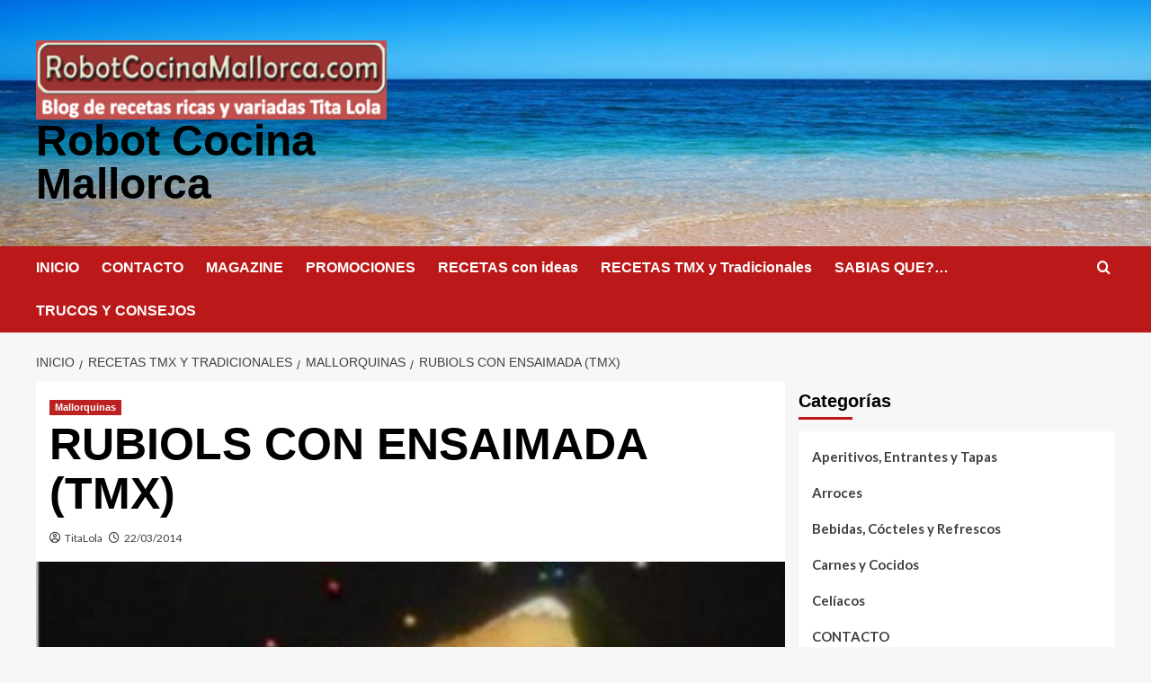

--- FILE ---
content_type: text/html; charset=UTF-8
request_url: https://robotcocinamallorca.com/recetas/mallorquinas/robiols-con-ensaimada-thermomix/
body_size: 16372
content:
<!doctype html>
<html lang="es">

<head>
  <meta charset="UTF-8">
  <meta name="viewport" content="width=device-width, initial-scale=1">
  <link rel="profile" href="http://gmpg.org/xfn/11">
  <title>RUBIOLS CON ENSAIMADA (TMX) &#8211; Robot Cocina Mallorca</title>
<meta name='robots' content='max-image-preview:large' />
<script type="text/javascript">
/* <![CDATA[ */
window.koko_analytics = {"url":"https:\/\/robotcocinamallorca.com\/wp-admin\/admin-ajax.php?action=koko_analytics_collect","site_url":"https:\/\/robotcocinamallorca.com","post_id":9205,"path":"\/recetas\/mallorquinas\/robiols-con-ensaimada-thermomix\/","method":"cookie","use_cookie":true};
/* ]]> */
</script>
<link rel='preload' href='https://fonts.googleapis.com/css?family=Source%2BSans%2BPro%3A400%2C700%7CLato%3A400%2C700&#038;subset=latin&#038;display=swap' as='style' onload="this.onload=null;this.rel='stylesheet'" type='text/css' media='all' crossorigin='anonymous'>
<link rel='preconnect' href='https://fonts.googleapis.com' crossorigin='anonymous'>
<link rel='preconnect' href='https://fonts.gstatic.com' crossorigin='anonymous'>
<link rel='dns-prefetch' href='//fonts.googleapis.com' />
<link rel='preconnect' href='https://fonts.googleapis.com' />
<link rel='preconnect' href='https://fonts.gstatic.com' />
<link rel="alternate" type="application/rss+xml" title="Robot Cocina Mallorca &raquo; Feed" href="https://robotcocinamallorca.com/feed/" />
<link rel="alternate" title="oEmbed (JSON)" type="application/json+oembed" href="https://robotcocinamallorca.com/wp-json/oembed/1.0/embed?url=https%3A%2F%2Frobotcocinamallorca.com%2Frecetas%2Fmallorquinas%2Frobiols-con-ensaimada-thermomix%2F" />
<link rel="alternate" title="oEmbed (XML)" type="text/xml+oembed" href="https://robotcocinamallorca.com/wp-json/oembed/1.0/embed?url=https%3A%2F%2Frobotcocinamallorca.com%2Frecetas%2Fmallorquinas%2Frobiols-con-ensaimada-thermomix%2F&#038;format=xml" />
<style id='wp-img-auto-sizes-contain-inline-css' type='text/css'>
img:is([sizes=auto i],[sizes^="auto," i]){contain-intrinsic-size:3000px 1500px}
/*# sourceURL=wp-img-auto-sizes-contain-inline-css */
</style>
<style id='wp-emoji-styles-inline-css' type='text/css'>

	img.wp-smiley, img.emoji {
		display: inline !important;
		border: none !important;
		box-shadow: none !important;
		height: 1em !important;
		width: 1em !important;
		margin: 0 0.07em !important;
		vertical-align: -0.1em !important;
		background: none !important;
		padding: 0 !important;
	}
/*# sourceURL=wp-emoji-styles-inline-css */
</style>
<style id='wp-block-library-inline-css' type='text/css'>
:root{--wp-block-synced-color:#7a00df;--wp-block-synced-color--rgb:122,0,223;--wp-bound-block-color:var(--wp-block-synced-color);--wp-editor-canvas-background:#ddd;--wp-admin-theme-color:#007cba;--wp-admin-theme-color--rgb:0,124,186;--wp-admin-theme-color-darker-10:#006ba1;--wp-admin-theme-color-darker-10--rgb:0,107,160.5;--wp-admin-theme-color-darker-20:#005a87;--wp-admin-theme-color-darker-20--rgb:0,90,135;--wp-admin-border-width-focus:2px}@media (min-resolution:192dpi){:root{--wp-admin-border-width-focus:1.5px}}.wp-element-button{cursor:pointer}:root .has-very-light-gray-background-color{background-color:#eee}:root .has-very-dark-gray-background-color{background-color:#313131}:root .has-very-light-gray-color{color:#eee}:root .has-very-dark-gray-color{color:#313131}:root .has-vivid-green-cyan-to-vivid-cyan-blue-gradient-background{background:linear-gradient(135deg,#00d084,#0693e3)}:root .has-purple-crush-gradient-background{background:linear-gradient(135deg,#34e2e4,#4721fb 50%,#ab1dfe)}:root .has-hazy-dawn-gradient-background{background:linear-gradient(135deg,#faaca8,#dad0ec)}:root .has-subdued-olive-gradient-background{background:linear-gradient(135deg,#fafae1,#67a671)}:root .has-atomic-cream-gradient-background{background:linear-gradient(135deg,#fdd79a,#004a59)}:root .has-nightshade-gradient-background{background:linear-gradient(135deg,#330968,#31cdcf)}:root .has-midnight-gradient-background{background:linear-gradient(135deg,#020381,#2874fc)}:root{--wp--preset--font-size--normal:16px;--wp--preset--font-size--huge:42px}.has-regular-font-size{font-size:1em}.has-larger-font-size{font-size:2.625em}.has-normal-font-size{font-size:var(--wp--preset--font-size--normal)}.has-huge-font-size{font-size:var(--wp--preset--font-size--huge)}.has-text-align-center{text-align:center}.has-text-align-left{text-align:left}.has-text-align-right{text-align:right}.has-fit-text{white-space:nowrap!important}#end-resizable-editor-section{display:none}.aligncenter{clear:both}.items-justified-left{justify-content:flex-start}.items-justified-center{justify-content:center}.items-justified-right{justify-content:flex-end}.items-justified-space-between{justify-content:space-between}.screen-reader-text{border:0;clip-path:inset(50%);height:1px;margin:-1px;overflow:hidden;padding:0;position:absolute;width:1px;word-wrap:normal!important}.screen-reader-text:focus{background-color:#ddd;clip-path:none;color:#444;display:block;font-size:1em;height:auto;left:5px;line-height:normal;padding:15px 23px 14px;text-decoration:none;top:5px;width:auto;z-index:100000}html :where(.has-border-color){border-style:solid}html :where([style*=border-top-color]){border-top-style:solid}html :where([style*=border-right-color]){border-right-style:solid}html :where([style*=border-bottom-color]){border-bottom-style:solid}html :where([style*=border-left-color]){border-left-style:solid}html :where([style*=border-width]){border-style:solid}html :where([style*=border-top-width]){border-top-style:solid}html :where([style*=border-right-width]){border-right-style:solid}html :where([style*=border-bottom-width]){border-bottom-style:solid}html :where([style*=border-left-width]){border-left-style:solid}html :where(img[class*=wp-image-]){height:auto;max-width:100%}:where(figure){margin:0 0 1em}html :where(.is-position-sticky){--wp-admin--admin-bar--position-offset:var(--wp-admin--admin-bar--height,0px)}@media screen and (max-width:600px){html :where(.is-position-sticky){--wp-admin--admin-bar--position-offset:0px}}

/*# sourceURL=wp-block-library-inline-css */
</style><style id='wp-block-categories-inline-css' type='text/css'>
.wp-block-categories{box-sizing:border-box}.wp-block-categories.alignleft{margin-right:2em}.wp-block-categories.alignright{margin-left:2em}.wp-block-categories.wp-block-categories-dropdown.aligncenter{text-align:center}.wp-block-categories .wp-block-categories__label{display:block;width:100%}
/*# sourceURL=https://robotcocinamallorca.com/wp-includes/blocks/categories/style.min.css */
</style>
<style id='wp-block-heading-inline-css' type='text/css'>
h1:where(.wp-block-heading).has-background,h2:where(.wp-block-heading).has-background,h3:where(.wp-block-heading).has-background,h4:where(.wp-block-heading).has-background,h5:where(.wp-block-heading).has-background,h6:where(.wp-block-heading).has-background{padding:1.25em 2.375em}h1.has-text-align-left[style*=writing-mode]:where([style*=vertical-lr]),h1.has-text-align-right[style*=writing-mode]:where([style*=vertical-rl]),h2.has-text-align-left[style*=writing-mode]:where([style*=vertical-lr]),h2.has-text-align-right[style*=writing-mode]:where([style*=vertical-rl]),h3.has-text-align-left[style*=writing-mode]:where([style*=vertical-lr]),h3.has-text-align-right[style*=writing-mode]:where([style*=vertical-rl]),h4.has-text-align-left[style*=writing-mode]:where([style*=vertical-lr]),h4.has-text-align-right[style*=writing-mode]:where([style*=vertical-rl]),h5.has-text-align-left[style*=writing-mode]:where([style*=vertical-lr]),h5.has-text-align-right[style*=writing-mode]:where([style*=vertical-rl]),h6.has-text-align-left[style*=writing-mode]:where([style*=vertical-lr]),h6.has-text-align-right[style*=writing-mode]:where([style*=vertical-rl]){rotate:180deg}
/*# sourceURL=https://robotcocinamallorca.com/wp-includes/blocks/heading/style.min.css */
</style>
<style id='wp-block-group-inline-css' type='text/css'>
.wp-block-group{box-sizing:border-box}:where(.wp-block-group.wp-block-group-is-layout-constrained){position:relative}
/*# sourceURL=https://robotcocinamallorca.com/wp-includes/blocks/group/style.min.css */
</style>
<style id='wp-block-group-theme-inline-css' type='text/css'>
:where(.wp-block-group.has-background){padding:1.25em 2.375em}
/*# sourceURL=https://robotcocinamallorca.com/wp-includes/blocks/group/theme.min.css */
</style>
<style id='global-styles-inline-css' type='text/css'>
:root{--wp--preset--aspect-ratio--square: 1;--wp--preset--aspect-ratio--4-3: 4/3;--wp--preset--aspect-ratio--3-4: 3/4;--wp--preset--aspect-ratio--3-2: 3/2;--wp--preset--aspect-ratio--2-3: 2/3;--wp--preset--aspect-ratio--16-9: 16/9;--wp--preset--aspect-ratio--9-16: 9/16;--wp--preset--color--black: #000000;--wp--preset--color--cyan-bluish-gray: #abb8c3;--wp--preset--color--white: #ffffff;--wp--preset--color--pale-pink: #f78da7;--wp--preset--color--vivid-red: #cf2e2e;--wp--preset--color--luminous-vivid-orange: #ff6900;--wp--preset--color--luminous-vivid-amber: #fcb900;--wp--preset--color--light-green-cyan: #7bdcb5;--wp--preset--color--vivid-green-cyan: #00d084;--wp--preset--color--pale-cyan-blue: #8ed1fc;--wp--preset--color--vivid-cyan-blue: #0693e3;--wp--preset--color--vivid-purple: #9b51e0;--wp--preset--gradient--vivid-cyan-blue-to-vivid-purple: linear-gradient(135deg,rgb(6,147,227) 0%,rgb(155,81,224) 100%);--wp--preset--gradient--light-green-cyan-to-vivid-green-cyan: linear-gradient(135deg,rgb(122,220,180) 0%,rgb(0,208,130) 100%);--wp--preset--gradient--luminous-vivid-amber-to-luminous-vivid-orange: linear-gradient(135deg,rgb(252,185,0) 0%,rgb(255,105,0) 100%);--wp--preset--gradient--luminous-vivid-orange-to-vivid-red: linear-gradient(135deg,rgb(255,105,0) 0%,rgb(207,46,46) 100%);--wp--preset--gradient--very-light-gray-to-cyan-bluish-gray: linear-gradient(135deg,rgb(238,238,238) 0%,rgb(169,184,195) 100%);--wp--preset--gradient--cool-to-warm-spectrum: linear-gradient(135deg,rgb(74,234,220) 0%,rgb(151,120,209) 20%,rgb(207,42,186) 40%,rgb(238,44,130) 60%,rgb(251,105,98) 80%,rgb(254,248,76) 100%);--wp--preset--gradient--blush-light-purple: linear-gradient(135deg,rgb(255,206,236) 0%,rgb(152,150,240) 100%);--wp--preset--gradient--blush-bordeaux: linear-gradient(135deg,rgb(254,205,165) 0%,rgb(254,45,45) 50%,rgb(107,0,62) 100%);--wp--preset--gradient--luminous-dusk: linear-gradient(135deg,rgb(255,203,112) 0%,rgb(199,81,192) 50%,rgb(65,88,208) 100%);--wp--preset--gradient--pale-ocean: linear-gradient(135deg,rgb(255,245,203) 0%,rgb(182,227,212) 50%,rgb(51,167,181) 100%);--wp--preset--gradient--electric-grass: linear-gradient(135deg,rgb(202,248,128) 0%,rgb(113,206,126) 100%);--wp--preset--gradient--midnight: linear-gradient(135deg,rgb(2,3,129) 0%,rgb(40,116,252) 100%);--wp--preset--font-size--small: 13px;--wp--preset--font-size--medium: 20px;--wp--preset--font-size--large: 36px;--wp--preset--font-size--x-large: 42px;--wp--preset--spacing--20: 0.44rem;--wp--preset--spacing--30: 0.67rem;--wp--preset--spacing--40: 1rem;--wp--preset--spacing--50: 1.5rem;--wp--preset--spacing--60: 2.25rem;--wp--preset--spacing--70: 3.38rem;--wp--preset--spacing--80: 5.06rem;--wp--preset--shadow--natural: 6px 6px 9px rgba(0, 0, 0, 0.2);--wp--preset--shadow--deep: 12px 12px 50px rgba(0, 0, 0, 0.4);--wp--preset--shadow--sharp: 6px 6px 0px rgba(0, 0, 0, 0.2);--wp--preset--shadow--outlined: 6px 6px 0px -3px rgb(255, 255, 255), 6px 6px rgb(0, 0, 0);--wp--preset--shadow--crisp: 6px 6px 0px rgb(0, 0, 0);}:root { --wp--style--global--content-size: 800px;--wp--style--global--wide-size: 1200px; }:where(body) { margin: 0; }.wp-site-blocks > .alignleft { float: left; margin-right: 2em; }.wp-site-blocks > .alignright { float: right; margin-left: 2em; }.wp-site-blocks > .aligncenter { justify-content: center; margin-left: auto; margin-right: auto; }:where(.wp-site-blocks) > * { margin-block-start: 24px; margin-block-end: 0; }:where(.wp-site-blocks) > :first-child { margin-block-start: 0; }:where(.wp-site-blocks) > :last-child { margin-block-end: 0; }:root { --wp--style--block-gap: 24px; }:root :where(.is-layout-flow) > :first-child{margin-block-start: 0;}:root :where(.is-layout-flow) > :last-child{margin-block-end: 0;}:root :where(.is-layout-flow) > *{margin-block-start: 24px;margin-block-end: 0;}:root :where(.is-layout-constrained) > :first-child{margin-block-start: 0;}:root :where(.is-layout-constrained) > :last-child{margin-block-end: 0;}:root :where(.is-layout-constrained) > *{margin-block-start: 24px;margin-block-end: 0;}:root :where(.is-layout-flex){gap: 24px;}:root :where(.is-layout-grid){gap: 24px;}.is-layout-flow > .alignleft{float: left;margin-inline-start: 0;margin-inline-end: 2em;}.is-layout-flow > .alignright{float: right;margin-inline-start: 2em;margin-inline-end: 0;}.is-layout-flow > .aligncenter{margin-left: auto !important;margin-right: auto !important;}.is-layout-constrained > .alignleft{float: left;margin-inline-start: 0;margin-inline-end: 2em;}.is-layout-constrained > .alignright{float: right;margin-inline-start: 2em;margin-inline-end: 0;}.is-layout-constrained > .aligncenter{margin-left: auto !important;margin-right: auto !important;}.is-layout-constrained > :where(:not(.alignleft):not(.alignright):not(.alignfull)){max-width: var(--wp--style--global--content-size);margin-left: auto !important;margin-right: auto !important;}.is-layout-constrained > .alignwide{max-width: var(--wp--style--global--wide-size);}body .is-layout-flex{display: flex;}.is-layout-flex{flex-wrap: wrap;align-items: center;}.is-layout-flex > :is(*, div){margin: 0;}body .is-layout-grid{display: grid;}.is-layout-grid > :is(*, div){margin: 0;}body{padding-top: 0px;padding-right: 0px;padding-bottom: 0px;padding-left: 0px;}a:where(:not(.wp-element-button)){text-decoration: none;}:root :where(.wp-element-button, .wp-block-button__link){background-color: #32373c;border-radius: 0;border-width: 0;color: #fff;font-family: inherit;font-size: inherit;font-style: inherit;font-weight: inherit;letter-spacing: inherit;line-height: inherit;padding-top: calc(0.667em + 2px);padding-right: calc(1.333em + 2px);padding-bottom: calc(0.667em + 2px);padding-left: calc(1.333em + 2px);text-decoration: none;text-transform: inherit;}.has-black-color{color: var(--wp--preset--color--black) !important;}.has-cyan-bluish-gray-color{color: var(--wp--preset--color--cyan-bluish-gray) !important;}.has-white-color{color: var(--wp--preset--color--white) !important;}.has-pale-pink-color{color: var(--wp--preset--color--pale-pink) !important;}.has-vivid-red-color{color: var(--wp--preset--color--vivid-red) !important;}.has-luminous-vivid-orange-color{color: var(--wp--preset--color--luminous-vivid-orange) !important;}.has-luminous-vivid-amber-color{color: var(--wp--preset--color--luminous-vivid-amber) !important;}.has-light-green-cyan-color{color: var(--wp--preset--color--light-green-cyan) !important;}.has-vivid-green-cyan-color{color: var(--wp--preset--color--vivid-green-cyan) !important;}.has-pale-cyan-blue-color{color: var(--wp--preset--color--pale-cyan-blue) !important;}.has-vivid-cyan-blue-color{color: var(--wp--preset--color--vivid-cyan-blue) !important;}.has-vivid-purple-color{color: var(--wp--preset--color--vivid-purple) !important;}.has-black-background-color{background-color: var(--wp--preset--color--black) !important;}.has-cyan-bluish-gray-background-color{background-color: var(--wp--preset--color--cyan-bluish-gray) !important;}.has-white-background-color{background-color: var(--wp--preset--color--white) !important;}.has-pale-pink-background-color{background-color: var(--wp--preset--color--pale-pink) !important;}.has-vivid-red-background-color{background-color: var(--wp--preset--color--vivid-red) !important;}.has-luminous-vivid-orange-background-color{background-color: var(--wp--preset--color--luminous-vivid-orange) !important;}.has-luminous-vivid-amber-background-color{background-color: var(--wp--preset--color--luminous-vivid-amber) !important;}.has-light-green-cyan-background-color{background-color: var(--wp--preset--color--light-green-cyan) !important;}.has-vivid-green-cyan-background-color{background-color: var(--wp--preset--color--vivid-green-cyan) !important;}.has-pale-cyan-blue-background-color{background-color: var(--wp--preset--color--pale-cyan-blue) !important;}.has-vivid-cyan-blue-background-color{background-color: var(--wp--preset--color--vivid-cyan-blue) !important;}.has-vivid-purple-background-color{background-color: var(--wp--preset--color--vivid-purple) !important;}.has-black-border-color{border-color: var(--wp--preset--color--black) !important;}.has-cyan-bluish-gray-border-color{border-color: var(--wp--preset--color--cyan-bluish-gray) !important;}.has-white-border-color{border-color: var(--wp--preset--color--white) !important;}.has-pale-pink-border-color{border-color: var(--wp--preset--color--pale-pink) !important;}.has-vivid-red-border-color{border-color: var(--wp--preset--color--vivid-red) !important;}.has-luminous-vivid-orange-border-color{border-color: var(--wp--preset--color--luminous-vivid-orange) !important;}.has-luminous-vivid-amber-border-color{border-color: var(--wp--preset--color--luminous-vivid-amber) !important;}.has-light-green-cyan-border-color{border-color: var(--wp--preset--color--light-green-cyan) !important;}.has-vivid-green-cyan-border-color{border-color: var(--wp--preset--color--vivid-green-cyan) !important;}.has-pale-cyan-blue-border-color{border-color: var(--wp--preset--color--pale-cyan-blue) !important;}.has-vivid-cyan-blue-border-color{border-color: var(--wp--preset--color--vivid-cyan-blue) !important;}.has-vivid-purple-border-color{border-color: var(--wp--preset--color--vivid-purple) !important;}.has-vivid-cyan-blue-to-vivid-purple-gradient-background{background: var(--wp--preset--gradient--vivid-cyan-blue-to-vivid-purple) !important;}.has-light-green-cyan-to-vivid-green-cyan-gradient-background{background: var(--wp--preset--gradient--light-green-cyan-to-vivid-green-cyan) !important;}.has-luminous-vivid-amber-to-luminous-vivid-orange-gradient-background{background: var(--wp--preset--gradient--luminous-vivid-amber-to-luminous-vivid-orange) !important;}.has-luminous-vivid-orange-to-vivid-red-gradient-background{background: var(--wp--preset--gradient--luminous-vivid-orange-to-vivid-red) !important;}.has-very-light-gray-to-cyan-bluish-gray-gradient-background{background: var(--wp--preset--gradient--very-light-gray-to-cyan-bluish-gray) !important;}.has-cool-to-warm-spectrum-gradient-background{background: var(--wp--preset--gradient--cool-to-warm-spectrum) !important;}.has-blush-light-purple-gradient-background{background: var(--wp--preset--gradient--blush-light-purple) !important;}.has-blush-bordeaux-gradient-background{background: var(--wp--preset--gradient--blush-bordeaux) !important;}.has-luminous-dusk-gradient-background{background: var(--wp--preset--gradient--luminous-dusk) !important;}.has-pale-ocean-gradient-background{background: var(--wp--preset--gradient--pale-ocean) !important;}.has-electric-grass-gradient-background{background: var(--wp--preset--gradient--electric-grass) !important;}.has-midnight-gradient-background{background: var(--wp--preset--gradient--midnight) !important;}.has-small-font-size{font-size: var(--wp--preset--font-size--small) !important;}.has-medium-font-size{font-size: var(--wp--preset--font-size--medium) !important;}.has-large-font-size{font-size: var(--wp--preset--font-size--large) !important;}.has-x-large-font-size{font-size: var(--wp--preset--font-size--x-large) !important;}
:root :where(.wp-block-heading){line-height: 1.3;}
/*# sourceURL=global-styles-inline-css */
</style>

<link rel='stylesheet' id='covernews-google-fonts-css' href='https://fonts.googleapis.com/css?family=Source%2BSans%2BPro%3A400%2C700%7CLato%3A400%2C700&#038;subset=latin&#038;display=swap' type='text/css' media='all' />
<link rel='stylesheet' id='covernews-icons-css' href='https://robotcocinamallorca.com/wp-content/themes/covernews/assets/icons/style.css?ver=6.9' type='text/css' media='all' />
<link rel='stylesheet' id='bootstrap-css' href='https://robotcocinamallorca.com/wp-content/themes/covernews/assets/bootstrap/css/bootstrap.min.css?ver=6.9' type='text/css' media='all' />
<link rel='stylesheet' id='covernews-style-css' href='https://robotcocinamallorca.com/wp-content/themes/covernews/style.min.css?ver=6.0.4' type='text/css' media='all' />
<style id='wcw-inlinecss-inline-css' type='text/css'>
 .widget_wpcategorieswidget ul.children{display:none;} .widget_wp_categories_widget{background:#fff; position:relative;}.widget_wp_categories_widget h2,.widget_wpcategorieswidget h2{color:#4a5f6d;font-size:20px;font-weight:400;margin:0 0 25px;line-height:24px;text-transform:uppercase}.widget_wp_categories_widget ul li,.widget_wpcategorieswidget ul li{font-size: 16px; margin: 0px; border-bottom: 1px dashed #f0f0f0; position: relative; list-style-type: none; line-height: 35px;}.widget_wp_categories_widget ul li:last-child,.widget_wpcategorieswidget ul li:last-child{border:none;}.widget_wp_categories_widget ul li a,.widget_wpcategorieswidget ul li a{display:inline-block;color:#007acc;transition:all .5s ease;-webkit-transition:all .5s ease;-ms-transition:all .5s ease;-moz-transition:all .5s ease;text-decoration:none;}.widget_wp_categories_widget ul li a:hover,.widget_wp_categories_widget ul li.active-cat a,.widget_wp_categories_widget ul li.active-cat span.post-count,.widget_wpcategorieswidget ul li a:hover,.widget_wpcategorieswidget ul li.active-cat a,.widget_wpcategorieswidget ul li.active-cat span.post-count{color:#ee546c}.widget_wp_categories_widget ul li span.post-count,.widget_wpcategorieswidget ul li span.post-count{height: 30px; min-width: 35px; text-align: center; background: #fff; color: #605f5f; border-radius: 5px; box-shadow: inset 2px 1px 3px rgba(0, 122, 204,.1); top: 0px; float: right; margin-top: 2px;}li.cat-item.cat-have-child > span.post-count{float:inherit;}li.cat-item.cat-item-7.cat-have-child { background: #f8f9fa; }li.cat-item.cat-have-child > span.post-count:before { content: "("; }li.cat-item.cat-have-child > span.post-count:after { content: ")"; }.cat-have-child.open-m-menu ul.children li { border-top: 1px solid #d8d8d8;border-bottom:none;}li.cat-item.cat-have-child:after{ position: absolute; right: 8px; top: 8px; background-image: url([data-uri]); content: ""; width: 18px; height: 18px;transform: rotate(270deg);}ul.children li.cat-item.cat-have-child:after{content:"";background-image: none;}.cat-have-child ul.children {display: none; z-index: 9; width: auto; position: relative; margin: 0px; padding: 0px; margin-top: 0px; padding-top: 10px; padding-bottom: 10px; list-style: none; text-align: left; background:  #f8f9fa; padding-left: 5px;}.widget_wp_categories_widget ul li ul.children li,.widget_wpcategorieswidget ul li ul.children li { border-bottom: 1px solid #fff; padding-right: 5px; }.cat-have-child.open-m-menu ul.children{display:block;}li.cat-item.cat-have-child.open-m-menu:after{transform: rotate(0deg);}.widget_wp_categories_widget > li.product_cat,.widget_wpcategorieswidget > li.product_cat {list-style: none;}.widget_wp_categories_widget > ul,.widget_wpcategorieswidget > ul {padding: 0px;}.widget_wp_categories_widget > ul li ul ,.widget_wpcategorieswidget > ul li ul {padding-left: 15px;} .wcwpro-list{padding: 0 15px;}
/*# sourceURL=wcw-inlinecss-inline-css */
</style>
<!--n2css--><!--n2js--><script type="text/javascript" src="https://robotcocinamallorca.com/wp-includes/js/jquery/jquery.min.js?ver=3.7.1" id="jquery-core-js"></script>
<script type="text/javascript" id="jquery-core-js-after">
/* <![CDATA[ */
jQuery(document).ready(function($){ jQuery('li.cat-item:has(ul.children)').addClass('cat-have-child'); jQuery('.cat-have-child').removeClass('open-m-menu');jQuery('li.cat-have-child > a').click(function(){window.location.href=jQuery(this).attr('href');return false;});jQuery('li.cat-have-child').click(function(){

		var li_parentdiv = jQuery(this).parent().parent().parent().attr('class');
			if(jQuery(this).hasClass('open-m-menu')){jQuery('.cat-have-child').removeClass('open-m-menu');}else{jQuery('.cat-have-child').removeClass('open-m-menu');jQuery(this).addClass('open-m-menu');}});});
//# sourceURL=jquery-core-js-after
/* ]]> */
</script>
<script type="text/javascript" src="https://robotcocinamallorca.com/wp-includes/js/jquery/jquery-migrate.min.js?ver=3.4.1" id="jquery-migrate-js"></script>
<link rel="https://api.w.org/" href="https://robotcocinamallorca.com/wp-json/" /><link rel="alternate" title="JSON" type="application/json" href="https://robotcocinamallorca.com/wp-json/wp/v2/posts/9205" /><link rel="EditURI" type="application/rsd+xml" title="RSD" href="https://robotcocinamallorca.com/xmlrpc.php?rsd" />
<meta name="generator" content="WordPress 6.9" />
<link rel="canonical" href="https://robotcocinamallorca.com/recetas/mallorquinas/robiols-con-ensaimada-thermomix/" />
<link rel='shortlink' href='https://robotcocinamallorca.com/?p=9205' />
<link rel="preload" href="https://robotcocinamallorca.com/wp-content/uploads/2022/08/cropped-playa.jpg" as="image">        <style type="text/css">
                        body .masthead-banner.data-bg:before {
                background: rgba(0,0,0,0);
            }
                        .site-title a,
            .site-header .site-branding .site-title a:visited,
            .site-header .site-branding .site-title a:hover,
            .site-description {
                color: #000000            }

            body.aft-dark-mode .site-title a,
      body.aft-dark-mode .site-header .site-branding .site-title a:visited,
      body.aft-dark-mode .site-header .site-branding .site-title a:hover,
      body.aft-dark-mode .site-description {
        color: #ffffff;
      }

            .site-branding .site-title {
                font-size: 48px;
            }

            @media only screen and (max-width: 640px) {
                .header-layout-3 .site-header .site-branding .site-title,
                .site-branding .site-title {
                    font-size: 60px;

                }
              }   

           @media only screen and (max-width: 375px) {
               .header-layout-3 .site-header .site-branding .site-title,
               .site-branding .site-title {
                        font-size: 50px;

                    }
                }
                
                    .elementor-template-full-width .elementor-section.elementor-section-full_width > .elementor-container,
        .elementor-template-full-width .elementor-section.elementor-section-boxed > .elementor-container{
            max-width: 1200px;
        }
        @media (min-width: 1600px){
            .elementor-template-full-width .elementor-section.elementor-section-full_width > .elementor-container,
            .elementor-template-full-width .elementor-section.elementor-section-boxed > .elementor-container{
                max-width: 1600px;
            }
        }
        
        .align-content-left .elementor-section-stretched,
        .align-content-right .elementor-section-stretched {
            max-width: 100%;
            left: 0 !important;
        }


        </style>
        <link rel="icon" href="https://robotcocinamallorca.com/wp-content/uploads/2022/07/cropped-logo-32x32.png" sizes="32x32" />
<link rel="icon" href="https://robotcocinamallorca.com/wp-content/uploads/2022/07/cropped-logo-192x192.png" sizes="192x192" />
<link rel="apple-touch-icon" href="https://robotcocinamallorca.com/wp-content/uploads/2022/07/cropped-logo-180x180.png" />
<meta name="msapplication-TileImage" content="https://robotcocinamallorca.com/wp-content/uploads/2022/07/cropped-logo-270x270.png" />
		<style type="text/css" id="wp-custom-css">
			justificar		</style>
		</head>

<body class="wp-singular post-template-default single single-post postid-9205 single-format-standard wp-custom-logo wp-embed-responsive wp-theme-covernews default-content-layout archive-layout-grid scrollup-sticky-header aft-sticky-header aft-sticky-sidebar default aft-container-default aft-main-banner-slider-editors-picks-trending single-content-mode-default header-image-default align-content-left aft-and">
  
  
  <div id="page" class="site">
    <a class="skip-link screen-reader-text" href="#content">Saltar al contenido</a>

    <div class="header-layout-1">
    <header id="masthead" class="site-header">
        <div class="masthead-banner af-header-image data-bg" style="background-image: url(https://robotcocinamallorca.com/wp-content/uploads/2022/08/cropped-playa.jpg);">
      <div class="container">
        <div class="row">
          <div class="col-md-4">
            <div class="site-branding">
              <a href="https://robotcocinamallorca.com/" class="custom-logo-link" rel="home"><img width="400" height="90" src="https://robotcocinamallorca.com/wp-content/uploads/2022/07/cropped-logo-2.png" class="custom-logo" alt="Robot Cocina Mallorca" decoding="async" srcset="https://robotcocinamallorca.com/wp-content/uploads/2022/07/cropped-logo-2.png 400w, https://robotcocinamallorca.com/wp-content/uploads/2022/07/cropped-logo-2-300x68.png 300w" sizes="(max-width: 400px) 100vw, 400px" loading="lazy" /></a>                <p class="site-title font-family-1">
                  <a href="https://robotcocinamallorca.com/" rel="home">Robot Cocina Mallorca</a>
                </p>
              
                          </div>
          </div>
          <div class="col-md-8">
                      </div>
        </div>
      </div>
    </div>
    <nav id="site-navigation" class="main-navigation">
      <div class="container">
        <div class="row">
          <div class="kol-12">
            <div class="navigation-container">

              <div class="main-navigation-container-items-wrapper">

                <span class="toggle-menu">
                  <a
                    href="#"
                    class="aft-void-menu"
                    role="button"
                    aria-label="Alternar menú principal"
                    aria-controls="primary-menu" aria-expanded="false">
                    <span class="screen-reader-text">Menú primario</span>
                    <i class="ham"></i>
                  </a>
                </span>
                <span class="af-mobile-site-title-wrap">
                  <a href="https://robotcocinamallorca.com/" class="custom-logo-link" rel="home"><img width="400" height="90" src="https://robotcocinamallorca.com/wp-content/uploads/2022/07/cropped-logo-2.png" class="custom-logo" alt="Robot Cocina Mallorca" decoding="async" srcset="https://robotcocinamallorca.com/wp-content/uploads/2022/07/cropped-logo-2.png 400w, https://robotcocinamallorca.com/wp-content/uploads/2022/07/cropped-logo-2-300x68.png 300w" sizes="(max-width: 400px) 100vw, 400px" loading="lazy" /></a>                  <p class="site-title font-family-1">
                    <a href="https://robotcocinamallorca.com/" rel="home">Robot Cocina Mallorca</a>
                  </p>
                </span>
                <div class="menu main-menu"><ul id="primary-menu" class="menu"><li id="menu-item-8132" class="menu-item menu-item-type-custom menu-item-object-custom menu-item-home menu-item-8132"><a href="https://robotcocinamallorca.com/">INICIO</a></li>
<li id="menu-item-11581" class="menu-item menu-item-type-post_type menu-item-object-post menu-item-11581"><a href="https://robotcocinamallorca.com/contacto/contacta-conmigo/">CONTACTO</a></li>
<li id="menu-item-11575" class="menu-item menu-item-type-taxonomy menu-item-object-category menu-item-11575"><a href="https://robotcocinamallorca.com/category/magazine-prensa/">MAGAZINE</a></li>
<li id="menu-item-11578" class="menu-item menu-item-type-taxonomy menu-item-object-category menu-item-11578"><a href="https://robotcocinamallorca.com/category/promociones/">PROMOCIONES</a></li>
<li id="menu-item-11577" class="menu-item menu-item-type-taxonomy menu-item-object-category menu-item-11577"><a href="https://robotcocinamallorca.com/category/recetas-con-ideas/">RECETAS con ideas</a></li>
<li id="menu-item-11580" class="menu-item menu-item-type-taxonomy menu-item-object-category current-post-ancestor menu-item-11580"><a href="https://robotcocinamallorca.com/category/recetas/">RECETAS TMX y Tradicionales</a></li>
<li id="menu-item-11579" class="menu-item menu-item-type-taxonomy menu-item-object-category menu-item-11579"><a href="https://robotcocinamallorca.com/category/sabias-que/">SABIAS QUE?&#8230;</a></li>
<li id="menu-item-12114" class="menu-item menu-item-type-taxonomy menu-item-object-category menu-item-12114"><a href="https://robotcocinamallorca.com/category/trucos-y-consejos-2/">TRUCOS Y CONSEJOS</a></li>
</ul></div>              </div>
              <div class="cart-search">

                <div class="af-search-wrap">
                  <div class="search-overlay">
                    <a href="#" title="Search" class="search-icon">
                      <i class="fa fa-search"></i>
                    </a>
                    <div class="af-search-form">
                      <form role="search" method="get" class="search-form" action="https://robotcocinamallorca.com/">
				<label>
					<span class="screen-reader-text">Buscar:</span>
					<input type="search" class="search-field" placeholder="Buscar &hellip;" value="" name="s" />
				</label>
				<input type="submit" class="search-submit" value="Buscar" />
			</form>                    </div>
                  </div>
                </div>
              </div>


            </div>
          </div>
        </div>
      </div>
    </nav>
  </header>
</div>

    
    <div id="content" class="container">
                <div class="em-breadcrumbs font-family-1 covernews-breadcrumbs">
      <div class="row">
        <div role="navigation" aria-label="Migas de pan" class="breadcrumb-trail breadcrumbs" itemprop="breadcrumb"><ul class="trail-items" itemscope itemtype="http://schema.org/BreadcrumbList"><meta name="numberOfItems" content="4" /><meta name="itemListOrder" content="Ascending" /><li itemprop="itemListElement" itemscope itemtype="http://schema.org/ListItem" class="trail-item trail-begin"><a href="https://robotcocinamallorca.com/" rel="home" itemprop="item"><span itemprop="name">Inicio</span></a><meta itemprop="position" content="1" /></li><li itemprop="itemListElement" itemscope itemtype="http://schema.org/ListItem" class="trail-item"><a href="https://robotcocinamallorca.com/category/recetas/" itemprop="item"><span itemprop="name">RECETAS TMX y Tradicionales</span></a><meta itemprop="position" content="2" /></li><li itemprop="itemListElement" itemscope itemtype="http://schema.org/ListItem" class="trail-item"><a href="https://robotcocinamallorca.com/category/recetas/mallorquinas/" itemprop="item"><span itemprop="name">Mallorquinas</span></a><meta itemprop="position" content="3" /></li><li itemprop="itemListElement" itemscope itemtype="http://schema.org/ListItem" class="trail-item trail-end"><a href="https://robotcocinamallorca.com/recetas/mallorquinas/robiols-con-ensaimada-thermomix/" itemprop="item"><span itemprop="name">RUBIOLS CON ENSAIMADA (TMX)</span></a><meta itemprop="position" content="4" /></li></ul></div>      </div>
    </div>
        <div class="section-block-upper row">
                <div id="primary" class="content-area">
                    <main id="main" class="site-main">

                                                    <article id="post-9205" class="af-single-article post-9205 post type-post status-publish format-standard has-post-thumbnail hentry category-mallorquinas">
                                <div class="entry-content-wrap">
                                    <header class="entry-header">

    <div class="header-details-wrapper">
        <div class="entry-header-details">
                            <div class="figure-categories figure-categories-bg">
                                        <ul class="cat-links"><li class="meta-category">
                             <a class="covernews-categories category-color-1"
                            href="https://robotcocinamallorca.com/category/recetas/mallorquinas/" 
                            aria-label="Ver todas las publicaciones en Mallorquinas"> 
                                 Mallorquinas
                             </a>
                        </li></ul>                </div>
                        <h1 class="entry-title">RUBIOLS CON ENSAIMADA (TMX)</h1>
            
                
    <span class="author-links">

      
        <span class="item-metadata posts-author">
          <i class="far fa-user-circle"></i>
                          <a href="https://robotcocinamallorca.com/author/robotcocinamallorca_6t6o7g/">
                    TitaLola                </a>
               </span>
                    <span class="item-metadata posts-date">
          <i class="far fa-clock"></i>
          <a href="https://robotcocinamallorca.com/2014/03/">
            22/03/2014          </a>
        </span>
                </span>
                

                    </div>
    </div>

        <div class="aft-post-thumbnail-wrapper">    
                    <div class="post-thumbnail full-width-image">
                    <img width="314" height="235" src="https://robotcocinamallorca.com/wp-content/uploads/2014/03/Robiols_con_ensaimadaA.jpg" class="attachment-covernews-featured size-covernews-featured wp-post-image" alt="Robiols_con_ensaimadaA" decoding="async" fetchpriority="high" srcset="https://robotcocinamallorca.com/wp-content/uploads/2014/03/Robiols_con_ensaimadaA.jpg 314w, https://robotcocinamallorca.com/wp-content/uploads/2014/03/Robiols_con_ensaimadaA-300x225.jpg 300w" sizes="(max-width: 314px) 100vw, 314px" loading="lazy" />                </div>
            
                </div>
    </header><!-- .entry-header -->                                    

    <div class="entry-content">
        <p class="MsoNormal" style="text-align: justify;"><b></b><span style="font-family: tahoma,arial,helvetica,sans-serif; color: #ff0000; text-decoration: underline;"><b><span style="font-size: 10pt;"><img decoding="async" class=" alignright size-full wp-image-9201" style="float: right; margin-left: 10px; border: #ff0000 outset;" src="https://robotcocinamallorca.com/wp-content/uploads/2014/03/Robiols_con_ensaimadaA.jpg" alt="Robiols_con_ensaimadaA" width="220" height="165" srcset="https://robotcocinamallorca.com/wp-content/uploads/2014/03/Robiols_con_ensaimadaA.jpg 314w, https://robotcocinamallorca.com/wp-content/uploads/2014/03/Robiols_con_ensaimadaA-300x225.jpg 300w" sizes="(max-width: 220px) 100vw, 220px" /></span></b></span></p>
<p class="MsoNormal" style="text-align: justify;"><span style="font-family: tahoma,arial,helvetica,sans-serif; color: #ff0000; text-decoration: underline;"><b><span style="font-size: 10pt;">INGREDIENTES</span></b></span></p>
<ul style="text-align: justify; list-style-type: square;">
<li>
<div class="MsoNormal"><span style="font-family: tahoma,arial,helvetica,sans-serif; font-size: 10pt;">200 gramos de manteca</span></div>
</li>
<li>
<div class="MsoNormal"><span style="font-family: tahoma,arial,helvetica,sans-serif; font-size: 10pt;">40 gramos de agua</span></div>
</li>
<li>
<div class="MsoNormal"><span style="font-family: tahoma,arial,helvetica,sans-serif; font-size: 10pt;">40 gramos de aceite</span></div>
</li>
<li>
<div class="MsoNormal"><span style="font-family: tahoma,arial,helvetica,sans-serif; font-size: 10pt;">2 yemas</span></div>
</li>
<li>
<div class="MsoNormal"><span style="font-family: tahoma,arial,helvetica,sans-serif; font-size: 10pt;">30 de anís</span></div>
</li>
<li>
<div class="MsoNormal"><span style="font-family: tahoma,arial,helvetica,sans-serif; font-size: 10pt;">1 cucharada sopera de azúcar glas bien colmada</span></div>
</li>
<li>
<div class="MsoNormal"><span style="font-family: tahoma,arial,helvetica,sans-serif; font-size: 10pt;">1 ensaimada de las pequeñas cruda</span></div>
</li>
<li>
<div class="MsoNormal"><span style="font-family: tahoma,arial,helvetica,sans-serif; font-size: 10pt;">500 gramos de harina de repostería</span></div>
</li>
</ul>
<p><span id="more-9205"></span></p>
<p class="MsoNormal" style="text-align: justify;"><span style="font-family: tahoma,arial,helvetica,sans-serif; color: #ff0000; font-size: 10pt; text-decoration: underline;"><b><img decoding="async" class=" alignright size-full wp-image-9202" style="float: right; margin-left: 10px; border: #ff0000 outset;" src="https://robotcocinamallorca.com/wp-content/uploads/2014/03/Robiols_con_ensaimadaB.jpg" alt="Robiols_con_ensaimadaB" width="220" height="165" srcset="https://robotcocinamallorca.com/wp-content/uploads/2014/03/Robiols_con_ensaimadaB.jpg 314w, https://robotcocinamallorca.com/wp-content/uploads/2014/03/Robiols_con_ensaimadaB-300x225.jpg 300w" sizes="(max-width: 220px) 100vw, 220px" /></b></span></p>
<p class="MsoNormal" style="text-align: justify;"><span style="font-family: tahoma,arial,helvetica,sans-serif; color: #ff0000; font-size: 10pt; text-decoration: underline;"><b>ELABORACIÓN:</b></span></p>
<p style="text-align: justify;"><span style="font-family: tahoma,arial,helvetica,sans-serif; font-size: 10pt;"><span style="color: #ff0000;"><b>1. </b></span>Poner en el vaso el agua con la manteca y el aceite. <span style="color: #000080;"><b>Programar 1 minuto, a 37 grados a velocidad 1.</b></span></span></p>
<p style="text-align: justify;"><span style="font-family: tahoma,arial,helvetica,sans-serif; font-size: 10pt;"><span style="color: #ff0000;"><b>2. </b></span>Añadir el azúcar, el anís, las yemas, y <span style="color: #000080;"><strong>programar </strong><b>10 segundos a velocidad 4.</b></span></span></p>
<p style="text-align: justify;"><span style="font-family: tahoma,arial,helvetica,sans-serif; font-size: 10pt;"><span style="color: #ff0000;"><b>3. </b></span>Poner la harina y <span style="color: #000080;"><b>mezclar 20 segundos a velocidad 6.</b></span></span></p>
<p style="text-align: justify;"><span style="font-family: tahoma,arial,helvetica,sans-serif; font-size: 10pt;"><b><span style="color: #ff0000;">4.</span> </b>Añadir la ensaimada cruda y <span style="color: #000080;"><b>programar 3 minutos vaso cerrado, velocidad espiga.</b></span></span></p>
<p style="text-align: justify;"><span style="font-family: tahoma,arial,helvetica,sans-serif; font-size: 10pt;"><span style="color: #ff0000;"><b>5. </b></span>Sacar la masa y formar una bola, y en una bolsa de plástico dejar reposar unos 15 minutos en la nevera.</span></p>
<p style="text-align: justify;"><span style="font-family: tahoma,arial,helvetica,sans-serif; font-size: 10pt;"><b><span style="color: #ff0000;">6.</span> </b>Formar bolitas según el tamaño que se quiera hacer el rubiol, aplanarlas y rellenar con dulces típicos como confituras, cabello de ángel, crema de yemas o pastelera, requesón, etc, etc.</span></p>
<p style="text-align: justify;"><span style="font-family: tahoma,arial,helvetica,sans-serif; font-size: 10pt;"><span style="color: #ff0000;"><b>7. </b></span>Colocarlos en una bandeja de horno forrada con papel de hornear y dejarlos “tovar” (subir, crecer etc)  durante 8 horas. Se pueden preparar por la noche y la mañana siguiente hornearlos por ejemplo.</span></p>
<p style="text-align: justify;"><span style="font-family: tahoma,arial,helvetica,sans-serif; font-size: 10pt;"><span style="color: #ff0000;"><b>8. </b></span>Precalentar el horno a 180 grados, 10 minutos antes con calor arriba y abajo</span></p>
<p style="text-align: justify;"><span style="font-family: tahoma,arial,helvetica,sans-serif; font-size: 10pt;"><span style="color: #ff0000;"><b>9. </b></span>Hornearlos de 25 a 30 minutos (dependerá como siempre de la potencia de nuestro horno.<b></b></span></p>
<p class="MsoNormal" style="text-align: justify;"><span style="font-family: tahoma,arial,helvetica,sans-serif; font-size: 10pt;"><b><span style="color: #ff0000;">10.</span> </b> Deberán quedar de un ligero color doradito, pero no excesivo, poco color!</span></p>
<p class="MsoNormal" style="text-align: justify;"><span style="font-family: tahoma,arial,helvetica,sans-serif; font-size: 10pt;"><span style="color: #ff0000;"><b>11. </b></span>Cuando están fríos espolvorear con azúcar glass al tiempo de consumirlos (si los dejamos muchos días con el azúcar, se secan un poco) <b></b></span></p>
<p class="MsoNormal" style="text-align: justify;"><span style="font-family: tahoma,arial,helvetica,sans-serif; font-size: 10pt;"><span style="color: #ff0000;"><b>12. </b></span>Se pueden guardar en una caja de galletas tapada herméticamente.</span></p>
<p class="MsoNormal" style="text-align: justify;"><span style="color: #008000; text-decoration: underline;"><span style="font-family: tahoma,arial,helvetica,sans-serif; font-size: 12pt;"><b>Receta crema pastelera para relleno de “rubiols”</b></span></span></p>
<p class="MsoNormal" style="text-align: justify;"><span style="color: #ff0000; text-decoration: underline;"><span style="font-family: tahoma,arial,helvetica,sans-serif; font-size: 10pt;"><b><img loading="lazy" decoding="async" class=" alignright size-full wp-image-9203" style="float: right; margin-left: 10px; border: #ff0000 inset;" src="https://robotcocinamallorca.com/wp-content/uploads/2014/03/Robiols_con_ensaimada1.jpg" alt="Robiols_con_ensaimada1" width="220" height="165" srcset="https://robotcocinamallorca.com/wp-content/uploads/2014/03/Robiols_con_ensaimada1.jpg 314w, https://robotcocinamallorca.com/wp-content/uploads/2014/03/Robiols_con_ensaimada1-300x225.jpg 300w" sizes="auto, (max-width: 220px) 100vw, 220px" /></b></span></span></p>
<p class="MsoNormal" style="text-align: justify;"><span style="color: #ff0000; text-decoration: underline;"><span style="font-family: tahoma,arial,helvetica,sans-serif; font-size: 10pt;"><b>Ingredientes:</b></span></span></p>
<ul style="text-align: justify; list-style-type: square;">
<li>
<div class="MsoNormal"><span style="font-family: tahoma,arial,helvetica,sans-serif; font-size: 10pt;">1 litro de leche entera</span></div>
</li>
<li>
<div class="MsoNormal"><span style="font-family: tahoma,arial,helvetica,sans-serif; font-size: 10pt;">80 gramos de maicena</span></div>
</li>
<li>
<div class="MsoNormal"><span style="font-family: tahoma,arial,helvetica,sans-serif; font-size: 10pt;">8 yemas de huevo</span></div>
</li>
<li>
<div class="MsoNormal"><span style="font-family: tahoma,arial,helvetica,sans-serif; font-size: 10pt;">200 gramos de azúcar</span></div>
</li>
<li>
<div class="MsoNormal"><span style="font-family: tahoma,arial,helvetica,sans-serif; font-size: 10pt;">1 cucharadita de azúcar vainillado</span></div>
</li>
</ul>
<p class="MsoNormal" style="text-align: justify;"><span style="font-family: tahoma,arial,helvetica,sans-serif; font-size: 10pt;"><span style="color: #ff0000; text-decoration: underline;"><b>Elaboración:</b></span><b> </b>Ponemos todos los ingredientes en el vaso. <span style="color: #000080;"><b>Programamos 10 minutos, </b><b>temperatura 100 grados, velocidad 4.</b></span></span></p>
<p class="MsoNormal" style="text-align: justify;"><span style="color: #008000; text-decoration: underline;"><span style="font-family: tahoma,arial,helvetica,sans-serif; font-size: 12pt;"><b>Receta requesón para relleno de “rubiols”</b></span></span></p>
<p class="MsoNormal" style="text-align: justify;"><span style="color: #008000; text-decoration: underline;"><span style="font-family: tahoma,arial,helvetica,sans-serif; font-size: 12pt;"><b><img loading="lazy" decoding="async" class=" alignright size-full wp-image-9204" style="float: right; margin-left: 10px; border: #ff0000 outset;" src="https://robotcocinamallorca.com/wp-content/uploads/2014/03/Robiols_con_ensaimada2.jpg" alt="Robiols_con_ensaimada2" width="220" height="165" srcset="https://robotcocinamallorca.com/wp-content/uploads/2014/03/Robiols_con_ensaimada2.jpg 314w, https://robotcocinamallorca.com/wp-content/uploads/2014/03/Robiols_con_ensaimada2-300x225.jpg 300w" sizes="auto, (max-width: 220px) 100vw, 220px" /></b></span></span><span style="color: #ff0000; text-decoration: underline;"><span style="font-family: tahoma,arial,helvetica,sans-serif; font-size: 10pt;"><b>Ingredientes:</b></span></span></p>
<ul style="list-style-type: square;">
<li>
<div class="MsoNormal" style="text-align: justify;"><span style="font-family: tahoma,arial,helvetica,sans-serif; font-size: 10pt;">500 gramos de requesón</span></div>
</li>
<li>
<div class="MsoNormal"><span style="font-family: tahoma,arial,helvetica,sans-serif; font-size: 10pt;">ralladura de un limón</span></div>
</li>
<li>
<div class="MsoNormal"><span style="font-family: tahoma,arial,helvetica,sans-serif; font-size: 10pt;">canela en polvo</span></div>
</li>
<li>
<div class="MsoNormal"><span style="font-family: tahoma,arial,helvetica,sans-serif; font-size: 10pt;">2 huevos</span></div>
</li>
<li>
<div class="MsoNormal"><span style="font-family: tahoma,arial,helvetica,sans-serif; font-size: 10pt;">200 gramos de azúcar</span></div>
</li>
</ul>
<p class="MsoNormal" style="text-align: justify;"><span style="font-family: tahoma,arial,helvetica,sans-serif; font-size: 10pt;"><span style="color: #ff0000; text-decoration: underline;"><b>Elaboración:</b></span><b> </b><b></b><span style="color: #000080;"><b>Mezclar</b></span> en un bol todos los ingredientes hasta que estén bien unidos<b></b></span></p>
<p class="MsoNormal" style="text-align: justify;"><span style="font-family: tahoma,arial,helvetica,sans-serif; color: #000080; font-size: 10pt;"><b>Esta receta me la dio mi amiga Caty Ballester, y la foto del requesón es de ella. Gracias Caty.</b></span></p>
                    <div class="post-item-metadata entry-meta">
                            </div>
               
        
	<nav class="navigation post-navigation" aria-label="Navegación de entradas">
		<h2 class="screen-reader-text">Navegación de entradas</h2>
		<div class="nav-links"><div class="nav-previous"><a href="https://robotcocinamallorca.com/recetas/salsas/salsa-mexicana-picante-para-nachos-thermomix/" rel="prev">Anterior: <span class="em-post-navigation nav-title">SALSA MEXICANA PICANTE PARA NACHOS (Thermomix)</span></a></div><div class="nav-next"><a href="https://robotcocinamallorca.com/recetas/pasteleria-y-reposteria/robiols-con-ensaimada-thermomix-2/" rel="next">Siguiente: <span class="em-post-navigation nav-title">RUBIOLS CON ENSAIMADA (TMX)</span></a></div></div>
	</nav>            </div><!-- .entry-content -->


                                </div>
                                
<div class="promotionspace enable-promotionspace">
  <div class="em-reated-posts  col-ten">
    <div class="row">
                <h3 class="related-title">
            Más historias          </h3>
                <div class="row">
                      <div class="col-sm-4 latest-posts-grid" data-mh="latest-posts-grid">
              <div class="spotlight-post">
                <figure class="categorised-article inside-img">
                  <div class="categorised-article-wrapper">
                    <div class="data-bg-hover data-bg-categorised read-bg-img">
                      <a href="https://robotcocinamallorca.com/recetas/mallorquinas/coca-mallorquina-tita-lola-tmx/"
                        aria-label="COCA MALLORQUINA TITA LOLA (TMX)">
                        <img width="300" height="225" src="https://robotcocinamallorca.com/wp-content/uploads/2023/12/Coca-mallorquina-Tita-Lola-A-300x225.jpg" class="attachment-medium size-medium" alt="Coca-mallorquina-Tita-Lola-A" decoding="async" loading="lazy" srcset="https://robotcocinamallorca.com/wp-content/uploads/2023/12/Coca-mallorquina-Tita-Lola-A-300x225.jpg 300w, https://robotcocinamallorca.com/wp-content/uploads/2023/12/Coca-mallorquina-Tita-Lola-A.jpg 314w" sizes="auto, (max-width: 300px) 100vw, 300px" />                      </a>
                    </div>
                  </div>
                                    <div class="figure-categories figure-categories-bg">

                    <ul class="cat-links"><li class="meta-category">
                             <a class="covernews-categories category-color-1"
                            href="https://robotcocinamallorca.com/category/recetas/mallorquinas/" 
                            aria-label="Ver todas las publicaciones en Mallorquinas"> 
                                 Mallorquinas
                             </a>
                        </li></ul>                  </div>
                </figure>

                <figcaption>

                  <h3 class="article-title article-title-1">
                    <a href="https://robotcocinamallorca.com/recetas/mallorquinas/coca-mallorquina-tita-lola-tmx/">
                      COCA MALLORQUINA TITA LOLA (TMX)                    </a>
                  </h3>
                  <div class="grid-item-metadata">
                    
    <span class="author-links">

      
        <span class="item-metadata posts-author">
          <i class="far fa-user-circle"></i>
                          <a href="https://robotcocinamallorca.com/author/robotcocinamallorca_6t6o7g/">
                    TitaLola                </a>
               </span>
                    <span class="item-metadata posts-date">
          <i class="far fa-clock"></i>
          <a href="https://robotcocinamallorca.com/2023/12/">
            16/12/2023          </a>
        </span>
                </span>
                  </div>
                </figcaption>
              </div>
            </div>
                      <div class="col-sm-4 latest-posts-grid" data-mh="latest-posts-grid">
              <div class="spotlight-post">
                <figure class="categorised-article inside-img">
                  <div class="categorised-article-wrapper">
                    <div class="data-bg-hover data-bg-categorised read-bg-img">
                      <a href="https://robotcocinamallorca.com/recetas/mallorquinas/cocarrois-semi-integrales-pasta-dulce-tmx/"
                        aria-label="COCARROIS SEMI INTEGRALES. PASTA DULCE (TMX)">
                        <img width="300" height="225" src="https://robotcocinamallorca.com/wp-content/uploads/2023/12/Cocarrois-semi-integrales-300x225.jpg" class="attachment-medium size-medium" alt="Cocarrois-semi-integrales" decoding="async" loading="lazy" srcset="https://robotcocinamallorca.com/wp-content/uploads/2023/12/Cocarrois-semi-integrales-300x225.jpg 300w, https://robotcocinamallorca.com/wp-content/uploads/2023/12/Cocarrois-semi-integrales.jpg 314w" sizes="auto, (max-width: 300px) 100vw, 300px" />                      </a>
                    </div>
                  </div>
                                    <div class="figure-categories figure-categories-bg">

                    <ul class="cat-links"><li class="meta-category">
                             <a class="covernews-categories category-color-1"
                            href="https://robotcocinamallorca.com/category/recetas/mallorquinas/" 
                            aria-label="Ver todas las publicaciones en Mallorquinas"> 
                                 Mallorquinas
                             </a>
                        </li></ul>                  </div>
                </figure>

                <figcaption>

                  <h3 class="article-title article-title-1">
                    <a href="https://robotcocinamallorca.com/recetas/mallorquinas/cocarrois-semi-integrales-pasta-dulce-tmx/">
                      COCARROIS SEMI INTEGRALES. PASTA DULCE (TMX)                    </a>
                  </h3>
                  <div class="grid-item-metadata">
                    
    <span class="author-links">

      
        <span class="item-metadata posts-author">
          <i class="far fa-user-circle"></i>
                          <a href="https://robotcocinamallorca.com/author/robotcocinamallorca_6t6o7g/">
                    TitaLola                </a>
               </span>
                    <span class="item-metadata posts-date">
          <i class="far fa-clock"></i>
          <a href="https://robotcocinamallorca.com/2023/12/">
            06/12/2023          </a>
        </span>
                </span>
                  </div>
                </figcaption>
              </div>
            </div>
                      <div class="col-sm-4 latest-posts-grid" data-mh="latest-posts-grid">
              <div class="spotlight-post">
                <figure class="categorised-article inside-img">
                  <div class="categorised-article-wrapper">
                    <div class="data-bg-hover data-bg-categorised read-bg-img">
                      <a href="https://robotcocinamallorca.com/recetas/mallorquinas/cocarrois-semi-integrales-tmx/"
                        aria-label="COCARROIS SEMI INTEGRALES (TMX)">
                        <img width="300" height="225" src="https://robotcocinamallorca.com/wp-content/uploads/2023/12/Cocarrois-semi-integrales-2-300x225.jpg" class="attachment-medium size-medium" alt="Cocarrois-semi-integrales-2" decoding="async" loading="lazy" srcset="https://robotcocinamallorca.com/wp-content/uploads/2023/12/Cocarrois-semi-integrales-2-300x225.jpg 300w, https://robotcocinamallorca.com/wp-content/uploads/2023/12/Cocarrois-semi-integrales-2.jpg 314w" sizes="auto, (max-width: 300px) 100vw, 300px" />                      </a>
                    </div>
                  </div>
                                    <div class="figure-categories figure-categories-bg">

                    <ul class="cat-links"><li class="meta-category">
                             <a class="covernews-categories category-color-1"
                            href="https://robotcocinamallorca.com/category/recetas/mallorquinas/" 
                            aria-label="Ver todas las publicaciones en Mallorquinas"> 
                                 Mallorquinas
                             </a>
                        </li></ul>                  </div>
                </figure>

                <figcaption>

                  <h3 class="article-title article-title-1">
                    <a href="https://robotcocinamallorca.com/recetas/mallorquinas/cocarrois-semi-integrales-tmx/">
                      COCARROIS SEMI INTEGRALES (TMX)                    </a>
                  </h3>
                  <div class="grid-item-metadata">
                    
    <span class="author-links">

      
        <span class="item-metadata posts-author">
          <i class="far fa-user-circle"></i>
                          <a href="https://robotcocinamallorca.com/author/robotcocinamallorca_6t6o7g/">
                    TitaLola                </a>
               </span>
                    <span class="item-metadata posts-date">
          <i class="far fa-clock"></i>
          <a href="https://robotcocinamallorca.com/2023/09/">
            15/09/2023          </a>
        </span>
                </span>
                  </div>
                </figcaption>
              </div>
            </div>
                  </div>
      
    </div>
  </div>
</div>
                                                            </article>
                        
                    </main><!-- #main -->
                </div><!-- #primary -->
                                <aside id="secondary" class="widget-area sidebar-sticky-top">
	<div id="block-6" class="widget covernews-widget widget_block">
<div class="wp-block-group is-layout-flow wp-block-group-is-layout-flow">
<h2 class="wp-block-heading">Categorías</h2>


<ul class="wp-block-categories-list wp-block-categories">	<li class="cat-item cat-item-72"><a href="https://robotcocinamallorca.com/category/recetas/aperitivos-entrantes-y-tapas/">Aperitivos, Entrantes y Tapas</a>
</li>
	<li class="cat-item cat-item-74"><a href="https://robotcocinamallorca.com/category/recetas/arroces/">Arroces</a>
</li>
	<li class="cat-item cat-item-81"><a href="https://robotcocinamallorca.com/category/recetas/bebidas-cocteles-y-refrescos/">Bebidas, Cócteles y Refrescos</a>
</li>
	<li class="cat-item cat-item-76"><a href="https://robotcocinamallorca.com/category/recetas/carnes-y-cocidos/">Carnes y Cocidos</a>
</li>
	<li class="cat-item cat-item-82"><a href="https://robotcocinamallorca.com/category/recetas/celiacos/">Celíacos</a>
</li>
	<li class="cat-item cat-item-92"><a href="https://robotcocinamallorca.com/category/contacto/">CONTACTO</a>
</li>
	<li class="cat-item cat-item-118"><a href="https://robotcocinamallorca.com/category/recetas/ensaladas/">Ensaladas</a>
</li>
	<li class="cat-item cat-item-86"><a href="https://robotcocinamallorca.com/category/recetas/granizados-helados-y-sorbetes/">Granizados, Helados y Sorbetes</a>
</li>
	<li class="cat-item cat-item-80"><a href="https://robotcocinamallorca.com/category/recetas/guarnicion-y-pastel-salado/">Guarnición y Pastel Salado</a>
</li>
	<li class="cat-item cat-item-116"><a href="https://robotcocinamallorca.com/category/recetas/huevos/">Huevos</a>
</li>
	<li class="cat-item cat-item-97"><a href="https://robotcocinamallorca.com/category/recetas/infantiles/">Infantiles</a>
</li>
	<li class="cat-item cat-item-119"><a href="https://robotcocinamallorca.com/category/recetas/legumbres/">Legumbres</a>
</li>
	<li class="cat-item cat-item-99"><a href="https://robotcocinamallorca.com/category/magazine-prensa/">MAGAZINE</a>
</li>
	<li class="cat-item cat-item-83"><a href="https://robotcocinamallorca.com/category/recetas/mallorquinas/">Mallorquinas</a>
</li>
	<li class="cat-item cat-item-78"><a href="https://robotcocinamallorca.com/category/recetas/masas-cocas-y-pizzas/">Masas, Cocas y Pizzas</a>
</li>
	<li class="cat-item cat-item-84"><a href="https://robotcocinamallorca.com/category/recetas/navidad/">Navidad</a>
</li>
	<li class="cat-item cat-item-115"><a href="https://robotcocinamallorca.com/category/recetas/orientales/">Orientales</a>
</li>
	<li class="cat-item cat-item-120"><a href="https://robotcocinamallorca.com/category/recetas/pan-bolleria-y-bizcochos/">Pan, Bollería y Bizcochos</a>
</li>
	<li class="cat-item cat-item-114"><a href="https://robotcocinamallorca.com/category/recetas/pasta/">Pasta</a>
</li>
	<li class="cat-item cat-item-88"><a href="https://robotcocinamallorca.com/category/recetas/pasteleria-y-reposteria/">Pastelería y Repostería</a>
</li>
	<li class="cat-item cat-item-117"><a href="https://robotcocinamallorca.com/category/recetas/patatas/">Patatas</a>
</li>
	<li class="cat-item cat-item-77"><a href="https://robotcocinamallorca.com/category/recetas/pescados-y-mariscos/">Pescados y Mariscos</a>
</li>
	<li class="cat-item cat-item-87"><a href="https://robotcocinamallorca.com/category/recetas/platos-variados/">Platos Variados</a>
</li>
	<li class="cat-item cat-item-73"><a href="https://robotcocinamallorca.com/category/recetas/postres/">Postres y Dulces</a>
</li>
	<li class="cat-item cat-item-129"><a href="https://robotcocinamallorca.com/category/promociones/">PROMOCIONES</a>
</li>
	<li class="cat-item cat-item-131"><a href="https://robotcocinamallorca.com/category/recetas-con-ideas/">RECETAS con idéas</a>
</li>
	<li class="cat-item cat-item-65"><a href="https://robotcocinamallorca.com/category/recetas/">RECETAS TMX y Tradicionales</a>
</li>
	<li class="cat-item cat-item-130"><a href="https://robotcocinamallorca.com/category/sabias-que/">SABIAS QUE?&#8230;</a>
</li>
	<li class="cat-item cat-item-79"><a href="https://robotcocinamallorca.com/category/recetas/salsas/">Salsas</a>
</li>
	<li class="cat-item cat-item-71"><a href="https://robotcocinamallorca.com/category/recetas/sopas-y-cremas/">Sopas, Cremas y Cuchara</a>
</li>
	<li class="cat-item cat-item-138"><a href="https://robotcocinamallorca.com/category/trucos-y-consejos-2/">TRUCOS Y CONSEJOS</a>
</li>
	<li class="cat-item cat-item-75"><a href="https://robotcocinamallorca.com/category/recetas/verduras-frutas-y-hortalizas/">Verduras, Frutas y Hortalizas</a>
</li>
	<li class="cat-item cat-item-124"><a href="https://robotcocinamallorca.com/category/recetas/zumos-y-batidos/">Zumos y Batidos</a>
</li>
</ul></div>
</div></aside><!-- #secondary -->
            </div>

</div>


  <footer class="site-footer">
        
                  <div class="site-info">
      <div class="container">
        <div class="row">
          <div class="col-sm-12">
                                      Copyright &copy; Todos los derechos reservados.                                                  <span class="sep"> | </span>
              <a href="https://afthemes.com/products/covernews/">CoverNews</a> por AF themes.                      </div>
        </div>
      </div>
    </div>
  </footer>
</div>

<a id="scroll-up" class="secondary-color" href="#top" aria-label="Scroll to top">
  <i class="fa fa-angle-up" aria-hidden="true"></i>
</a>
<script type="speculationrules">
{"prefetch":[{"source":"document","where":{"and":[{"href_matches":"/*"},{"not":{"href_matches":["/wp-*.php","/wp-admin/*","/wp-content/uploads/*","/wp-content/*","/wp-content/plugins/*","/wp-content/themes/covernews/*","/*\\?(.+)"]}},{"not":{"selector_matches":"a[rel~=\"nofollow\"]"}},{"not":{"selector_matches":".no-prefetch, .no-prefetch a"}}]},"eagerness":"conservative"}]}
</script>
        <script>
            // Do not change this comment line otherwise Speed Optimizer won't be able to detect this script

            (function () {
                function sendRequest(url, body) {
                    if(!window.fetch) {
                        const xhr = new XMLHttpRequest();
                        xhr.open("POST", url, true);
                        xhr.setRequestHeader("Content-Type", "application/json;charset=UTF-8");
                        xhr.send(JSON.stringify(body))
                        return
                    }

                    const request = fetch(url, {
                        method: 'POST',
                        body: JSON.stringify(body),
                        keepalive: true,
                        headers: {
                            'Content-Type': 'application/json;charset=UTF-8'
                        }
                    });
                }

                const calculateParentDistance = (child, parent) => {
                    let count = 0;
                    let currentElement = child;

                    // Traverse up the DOM tree until we reach parent or the top of the DOM
                    while (currentElement && currentElement !== parent) {
                        currentElement = currentElement.parentNode;
                        count++;
                    }

                    // If parent was not found in the hierarchy, return -1
                    if (!currentElement) {
                        return -1; // Indicates parent is not an ancestor of element
                    }

                    return count; // Number of layers between element and parent
                }
                const isMatchingClass = (linkRule, href, classes, ids) => {
                    return classes.includes(linkRule.value)
                }
                const isMatchingId = (linkRule, href, classes, ids) => {
                    return ids.includes(linkRule.value)
                }
                const isMatchingDomain = (linkRule, href, classes, ids) => {
                    if(!URL.canParse(href)) {
                        return false
                    }

                    const url = new URL(href)
                    const host = url.host
                    const hostsToMatch = [host]

                    if(host.startsWith('www.')) {
                        hostsToMatch.push(host.substring(4))
                    } else {
                        hostsToMatch.push('www.' + host)
                    }

                    return hostsToMatch.includes(linkRule.value)
                }
                const isMatchingExtension = (linkRule, href, classes, ids) => {
                    if(!URL.canParse(href)) {
                        return false
                    }

                    const url = new URL(href)

                    return url.pathname.endsWith('.' + linkRule.value)
                }
                const isMatchingSubdirectory = (linkRule, href, classes, ids) => {
                    if(!URL.canParse(href)) {
                        return false
                    }

                    const url = new URL(href)

                    return url.pathname.startsWith('/' + linkRule.value + '/')
                }
                const isMatchingProtocol = (linkRule, href, classes, ids) => {
                    if(!URL.canParse(href)) {
                        return false
                    }

                    const url = new URL(href)

                    return url.protocol === linkRule.value + ':'
                }
                const isMatchingExternal = (linkRule, href, classes, ids) => {
                    if(!URL.canParse(href) || !URL.canParse(document.location.href)) {
                        return false
                    }

                    const matchingProtocols = ['http:', 'https:']
                    const siteUrl = new URL(document.location.href)
                    const linkUrl = new URL(href)

                    // Links to subdomains will appear to be external matches according to JavaScript,
                    // but the PHP rules will filter those events out.
                    return matchingProtocols.includes(linkUrl.protocol) && siteUrl.host !== linkUrl.host
                }
                const isMatch = (linkRule, href, classes, ids) => {
                    switch (linkRule.type) {
                        case 'class':
                            return isMatchingClass(linkRule, href, classes, ids)
                        case 'id':
                            return isMatchingId(linkRule, href, classes, ids)
                        case 'domain':
                            return isMatchingDomain(linkRule, href, classes, ids)
                        case 'extension':
                            return isMatchingExtension(linkRule, href, classes, ids)
                        case 'subdirectory':
                            return isMatchingSubdirectory(linkRule, href, classes, ids)
                        case 'protocol':
                            return isMatchingProtocol(linkRule, href, classes, ids)
                        case 'external':
                            return isMatchingExternal(linkRule, href, classes, ids)
                        default:
                            return false;
                    }
                }
                const track = (element) => {
                    const href = element.href ?? null
                    const classes = Array.from(element.classList)
                    const ids = [element.id]
                    const linkRules = [{"type":"extension","value":"pdf"},{"type":"extension","value":"zip"},{"type":"protocol","value":"mailto"},{"type":"protocol","value":"tel"}]
                    if(linkRules.length === 0) {
                        return
                    }

                    // For link rules that target an id, we need to allow that id to appear
                    // in any ancestor up to the 7th ancestor. This loop looks for those matches
                    // and counts them.
                    linkRules.forEach((linkRule) => {
                        if(linkRule.type !== 'id') {
                            return;
                        }

                        const matchingAncestor = element.closest('#' + linkRule.value)

                        if(!matchingAncestor || matchingAncestor.matches('html, body')) {
                            return;
                        }

                        const depth = calculateParentDistance(element, matchingAncestor)

                        if(depth < 7) {
                            ids.push(linkRule.value)
                        }
                    });

                    // For link rules that target a class, we need to allow that class to appear
                    // in any ancestor up to the 7th ancestor. This loop looks for those matches
                    // and counts them.
                    linkRules.forEach((linkRule) => {
                        if(linkRule.type !== 'class') {
                            return;
                        }

                        const matchingAncestor = element.closest('.' + linkRule.value)

                        if(!matchingAncestor || matchingAncestor.matches('html, body')) {
                            return;
                        }

                        const depth = calculateParentDistance(element, matchingAncestor)

                        if(depth < 7) {
                            classes.push(linkRule.value)
                        }
                    });

                    const hasMatch = linkRules.some((linkRule) => {
                        return isMatch(linkRule, href, classes, ids)
                    })

                    if(!hasMatch) {
                        return
                    }

                    const url = "https://robotcocinamallorca.com/wp-content/plugins/independent-analytics/iawp-click-endpoint.php";
                    const body = {
                        href: href,
                        classes: classes.join(' '),
                        ids: ids.join(' '),
                        ...{"payload":{"resource":"singular","singular_id":9205,"page":1},"signature":"42097b2afa8aa6d2cc8cca3dad302ecd"}                    };

                    sendRequest(url, body)
                }
                document.addEventListener('mousedown', function (event) {
                                        if (navigator.webdriver || /bot|crawler|spider|crawling|semrushbot|chrome-lighthouse/i.test(navigator.userAgent)) {
                        return;
                    }
                    
                    const element = event.target.closest('a')

                    if(!element) {
                        return
                    }

                    const isPro = false
                    if(!isPro) {
                        return
                    }

                    // Don't track left clicks with this event. The click event is used for that.
                    if(event.button === 0) {
                        return
                    }

                    track(element)
                })
                document.addEventListener('click', function (event) {
                                        if (navigator.webdriver || /bot|crawler|spider|crawling|semrushbot|chrome-lighthouse/i.test(navigator.userAgent)) {
                        return;
                    }
                    
                    const element = event.target.closest('a, button, input[type="submit"], input[type="button"]')

                    if(!element) {
                        return
                    }

                    const isPro = false
                    if(!isPro) {
                        return
                    }

                    track(element)
                })
                document.addEventListener('play', function (event) {
                                        if (navigator.webdriver || /bot|crawler|spider|crawling|semrushbot|chrome-lighthouse/i.test(navigator.userAgent)) {
                        return;
                    }
                    
                    const element = event.target.closest('audio, video')

                    if(!element) {
                        return
                    }

                    const isPro = false
                    if(!isPro) {
                        return
                    }

                    track(element)
                }, true)
                document.addEventListener("DOMContentLoaded", function (e) {
                    if (document.hasOwnProperty("visibilityState") && document.visibilityState === "prerender") {
                        return;
                    }

                                            if (navigator.webdriver || /bot|crawler|spider|crawling|semrushbot|chrome-lighthouse/i.test(navigator.userAgent)) {
                            return;
                        }
                    
                    let referrer_url = null;

                    if (typeof document.referrer === 'string' && document.referrer.length > 0) {
                        referrer_url = document.referrer;
                    }

                    const params = location.search.slice(1).split('&').reduce((acc, s) => {
                        const [k, v] = s.split('=');
                        return Object.assign(acc, {[k]: v});
                    }, {});

                    const url = "https://robotcocinamallorca.com/wp-json/iawp/search";
                    const body = {
                        referrer_url,
                        utm_source: params.utm_source,
                        utm_medium: params.utm_medium,
                        utm_campaign: params.utm_campaign,
                        utm_term: params.utm_term,
                        utm_content: params.utm_content,
                        gclid: params.gclid,
                        ...{"payload":{"resource":"singular","singular_id":9205,"page":1},"signature":"42097b2afa8aa6d2cc8cca3dad302ecd"}                    };

                    sendRequest(url, body)
                });
            })();
        </script>
        
<!-- Koko Analytics v2.2.0 - https://www.kokoanalytics.com/ -->
<script type="text/javascript">
/* <![CDATA[ */
!function(){var e=window,r=e.koko_analytics;r.trackPageview=function(e,t){"prerender"==document.visibilityState||/bot|crawl|spider|seo|lighthouse|facebookexternalhit|preview/i.test(navigator.userAgent)||navigator.sendBeacon(r.url,new URLSearchParams({pa:e,po:t,r:0==document.referrer.indexOf(r.site_url)?"":document.referrer,m:r.use_cookie?"c":r.method[0]}))},e.addEventListener("load",function(){r.trackPageview(r.path,r.post_id)})}();
/* ]]> */
</script>

<script type="text/javascript" src="https://robotcocinamallorca.com/wp-content/themes/covernews/js/navigation.js?ver=6.0.4" id="covernews-navigation-js"></script>
<script type="text/javascript" src="https://robotcocinamallorca.com/wp-content/themes/covernews/js/skip-link-focus-fix.js?ver=6.0.4" id="covernews-skip-link-focus-fix-js"></script>
<script type="text/javascript" src="https://robotcocinamallorca.com/wp-content/themes/covernews/assets/jquery-match-height/jquery.matchHeight.min.js?ver=6.0.4" id="matchheight-js"></script>
<script type="text/javascript" src="https://robotcocinamallorca.com/wp-content/themes/covernews/assets/fixed-header-script.js?ver=6.0.4" id="covernews-fixed-header-script-js"></script>
<script type="text/javascript" src="https://robotcocinamallorca.com/wp-content/themes/covernews/admin-dashboard/dist/covernews_scripts.build.js?ver=6.0.4" id="covernews-script-js"></script>
<script id="wp-emoji-settings" type="application/json">
{"baseUrl":"https://s.w.org/images/core/emoji/17.0.2/72x72/","ext":".png","svgUrl":"https://s.w.org/images/core/emoji/17.0.2/svg/","svgExt":".svg","source":{"concatemoji":"https://robotcocinamallorca.com/wp-includes/js/wp-emoji-release.min.js?ver=6.9"}}
</script>
<script type="module">
/* <![CDATA[ */
/*! This file is auto-generated */
const a=JSON.parse(document.getElementById("wp-emoji-settings").textContent),o=(window._wpemojiSettings=a,"wpEmojiSettingsSupports"),s=["flag","emoji"];function i(e){try{var t={supportTests:e,timestamp:(new Date).valueOf()};sessionStorage.setItem(o,JSON.stringify(t))}catch(e){}}function c(e,t,n){e.clearRect(0,0,e.canvas.width,e.canvas.height),e.fillText(t,0,0);t=new Uint32Array(e.getImageData(0,0,e.canvas.width,e.canvas.height).data);e.clearRect(0,0,e.canvas.width,e.canvas.height),e.fillText(n,0,0);const a=new Uint32Array(e.getImageData(0,0,e.canvas.width,e.canvas.height).data);return t.every((e,t)=>e===a[t])}function p(e,t){e.clearRect(0,0,e.canvas.width,e.canvas.height),e.fillText(t,0,0);var n=e.getImageData(16,16,1,1);for(let e=0;e<n.data.length;e++)if(0!==n.data[e])return!1;return!0}function u(e,t,n,a){switch(t){case"flag":return n(e,"\ud83c\udff3\ufe0f\u200d\u26a7\ufe0f","\ud83c\udff3\ufe0f\u200b\u26a7\ufe0f")?!1:!n(e,"\ud83c\udde8\ud83c\uddf6","\ud83c\udde8\u200b\ud83c\uddf6")&&!n(e,"\ud83c\udff4\udb40\udc67\udb40\udc62\udb40\udc65\udb40\udc6e\udb40\udc67\udb40\udc7f","\ud83c\udff4\u200b\udb40\udc67\u200b\udb40\udc62\u200b\udb40\udc65\u200b\udb40\udc6e\u200b\udb40\udc67\u200b\udb40\udc7f");case"emoji":return!a(e,"\ud83e\u1fac8")}return!1}function f(e,t,n,a){let r;const o=(r="undefined"!=typeof WorkerGlobalScope&&self instanceof WorkerGlobalScope?new OffscreenCanvas(300,150):document.createElement("canvas")).getContext("2d",{willReadFrequently:!0}),s=(o.textBaseline="top",o.font="600 32px Arial",{});return e.forEach(e=>{s[e]=t(o,e,n,a)}),s}function r(e){var t=document.createElement("script");t.src=e,t.defer=!0,document.head.appendChild(t)}a.supports={everything:!0,everythingExceptFlag:!0},new Promise(t=>{let n=function(){try{var e=JSON.parse(sessionStorage.getItem(o));if("object"==typeof e&&"number"==typeof e.timestamp&&(new Date).valueOf()<e.timestamp+604800&&"object"==typeof e.supportTests)return e.supportTests}catch(e){}return null}();if(!n){if("undefined"!=typeof Worker&&"undefined"!=typeof OffscreenCanvas&&"undefined"!=typeof URL&&URL.createObjectURL&&"undefined"!=typeof Blob)try{var e="postMessage("+f.toString()+"("+[JSON.stringify(s),u.toString(),c.toString(),p.toString()].join(",")+"));",a=new Blob([e],{type:"text/javascript"});const r=new Worker(URL.createObjectURL(a),{name:"wpTestEmojiSupports"});return void(r.onmessage=e=>{i(n=e.data),r.terminate(),t(n)})}catch(e){}i(n=f(s,u,c,p))}t(n)}).then(e=>{for(const n in e)a.supports[n]=e[n],a.supports.everything=a.supports.everything&&a.supports[n],"flag"!==n&&(a.supports.everythingExceptFlag=a.supports.everythingExceptFlag&&a.supports[n]);var t;a.supports.everythingExceptFlag=a.supports.everythingExceptFlag&&!a.supports.flag,a.supports.everything||((t=a.source||{}).concatemoji?r(t.concatemoji):t.wpemoji&&t.twemoji&&(r(t.twemoji),r(t.wpemoji)))});
//# sourceURL=https://robotcocinamallorca.com/wp-includes/js/wp-emoji-loader.min.js
/* ]]> */
</script>

</body>

</html>